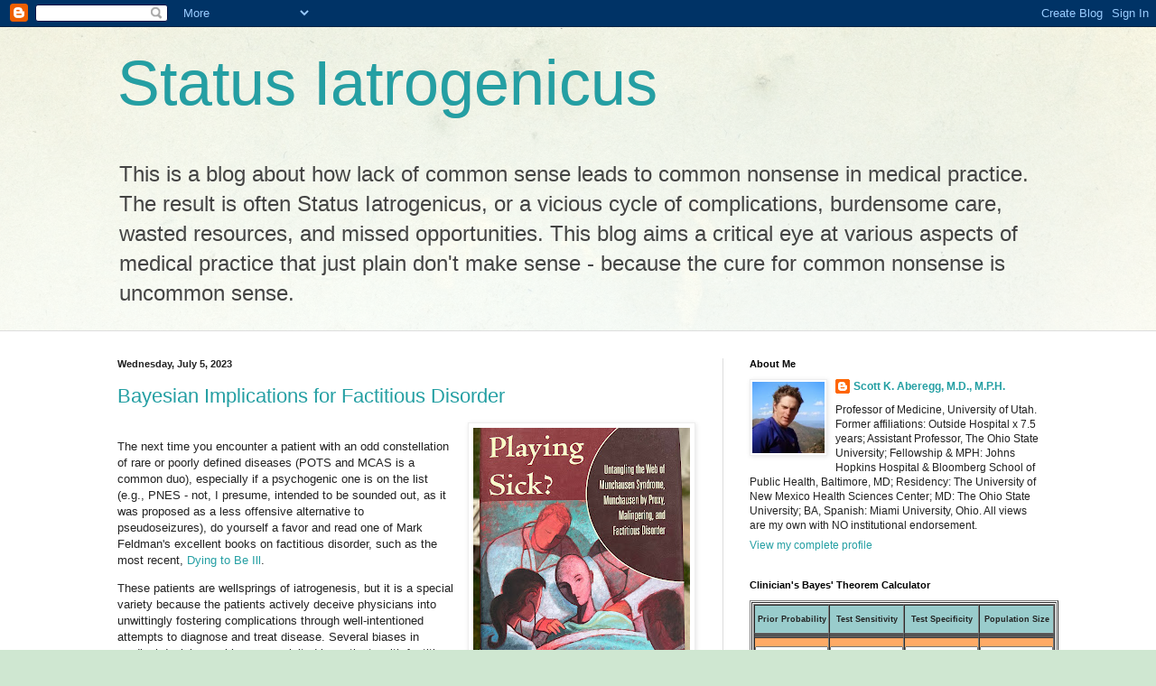

--- FILE ---
content_type: text/html; charset=UTF-8
request_url: https://www.statusiatrogenicus.com/b/stats?style=BLACK_TRANSPARENT&timeRange=ALL_TIME&token=APq4FmDxOiN-V5oU1vFzqyJq9hIWtbMkVbCXxnlj0tn6KfeXQ4sN65_LuiV25X42SBibQSeLY6UCGDS-E91oTxuThTh2Fr_FNg
body_size: 46
content:
{"total":853044,"sparklineOptions":{"backgroundColor":{"fillOpacity":0.1,"fill":"#000000"},"series":[{"areaOpacity":0.3,"color":"#202020"}]},"sparklineData":[[0,95],[1,20],[2,24],[3,29],[4,19],[5,33],[6,25],[7,27],[8,34],[9,41],[10,63],[11,50],[12,24],[13,30],[14,39],[15,49],[16,100],[17,59],[18,48],[19,44],[20,51],[21,33],[22,17],[23,17],[24,39],[25,29],[26,24],[27,26],[28,33],[29,5]],"nextTickMs":225000}